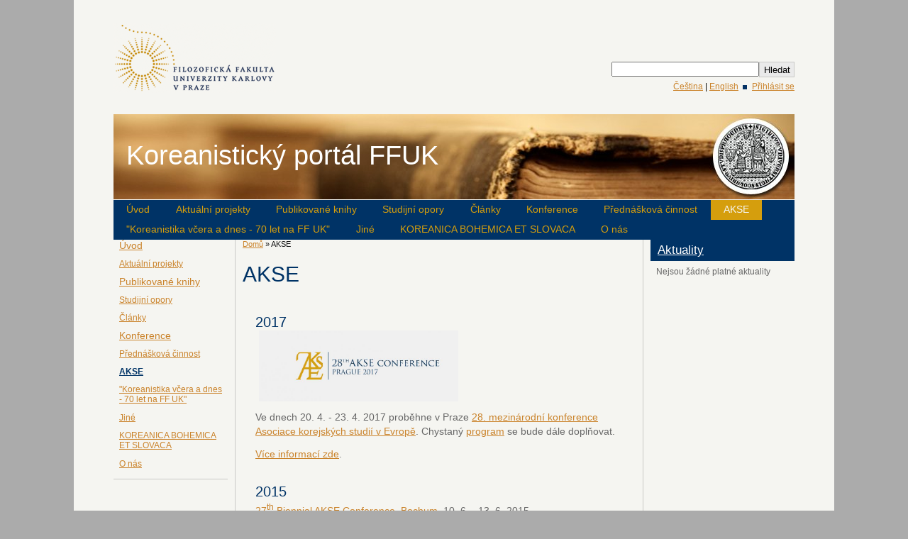

--- FILE ---
content_type: text/html; charset=utf-8
request_url: http://korea.ff.cuni.cz/node/548
body_size: 15887
content:
<!DOCTYPE html PUBLIC "-//W3C//DTD XHTML 1.0 Transitional//EN"    "http://www.w3.org/TR/xhtml1/DTD/xhtml1-transitional.dtd"> 
<html xmlns="http://www.w3.org/1999/xhtml" lang="cs" xml:lang="cs" dir="ltr" id="html-main">

<head>
<meta http-equiv="Content-Type" content="text/html; charset=utf-8" />
  <title>AKSE | Koreanistický portál FFUK</title>
  <meta http-equiv="Content-Type" content="text/html; charset=utf-8" />
<link rel="shortcut icon" href="/sites/all/themes/zsfftheme/favicon.ico" type="image/x-icon" />
<meta name="description" content="Šablona pro weby základních součástí FFUK." />
      <meta name="keywords" content="Katedra,Ústav,FFUK" />  <link type="text/css" rel="stylesheet" media="all" href="/modules/aggregator/aggregator.css?X" />
<link type="text/css" rel="stylesheet" media="all" href="/modules/node/node.css?X" />
<link type="text/css" rel="stylesheet" media="all" href="/modules/system/defaults.css?X" />
<link type="text/css" rel="stylesheet" media="all" href="/modules/system/system.css?X" />
<link type="text/css" rel="stylesheet" media="all" href="/modules/system/system-menus.css?X" />
<link type="text/css" rel="stylesheet" media="all" href="/modules/user/user.css?X" />
<link type="text/css" rel="stylesheet" media="all" href="/sites/all/modules/cck/theme/content-module.css?X" />
<link type="text/css" rel="stylesheet" media="all" href="/sites/all/modules/date/date.css?X" />
<link type="text/css" rel="stylesheet" media="all" href="/sites/all/modules/date/date_popup/themes/datepicker.css?X" />
<link type="text/css" rel="stylesheet" media="all" href="/sites/all/modules/date/date_popup/themes/jquery.timeentry.css?X" />
<link type="text/css" rel="stylesheet" media="all" href="/sites/all/modules/lightbox2/css/lightbox.css?X" />
<link type="text/css" rel="stylesheet" media="all" href="/sites/all/modules/nice_menus/nice_menus.css?X" />
<link type="text/css" rel="stylesheet" media="all" href="/sites/all/themes/zsfftheme/menu.css?X" />
<link type="text/css" rel="stylesheet" media="all" href="/modules/forum/forum.css?X" />
<link type="text/css" rel="stylesheet" media="all" href="/sites/all/modules/views/css/views.css?X" />
<link type="text/css" rel="stylesheet" media="all" href="/sites/all/modules/acidfree/acidfree.css?X" />
<link type="text/css" rel="stylesheet" media="all" href="/sites/all/themes/zsfftheme/style.css?X" />
<link type="text/css" rel="stylesheet" media="all" href="/sites/all/themes/zsfftheme/local.css?X" />
<link type="text/css" rel="stylesheet" media="print" href="/sites/all/themes/zsfftheme/print.css?X" />
<link type="text/css" rel="stylesheet" media="speech" href="/sites/all/themes/zsfftheme/speech.css?X" />
<link type="text/css" rel="stylesheet" media="smallscreen" href="/sites/all/themes/zsfftheme/handheld.css?X" />
  <script type="text/javascript" src="/sites/all/modules/jquery_update/replace/jquery.min.js?X"></script>
<script type="text/javascript" src="/misc/drupal.js?X"></script>
<script type="text/javascript" src="/sites/default/files/languages/cs_5b6c97f5a32836a16c072ebc29a368c5.js?X"></script>
<script type="text/javascript" src="/sites/all/modules/lightbox2/js/auto_image_handling.js?X"></script>
<script type="text/javascript" src="/sites/all/modules/lightbox2/js/lightbox.js?X"></script>
<script type="text/javascript" src="/sites/all/modules/nice_menus/superfish/js/superfish.js?X"></script>
<script type="text/javascript" src="/sites/all/modules/nice_menus/superfish/js/jquery.bgiframe.min.js?X"></script>
<script type="text/javascript" src="/sites/all/modules/nice_menus/superfish/js/jquery.hoverIntent.minified.js?X"></script>
<script type="text/javascript" src="/sites/all/modules/nice_menus/nice_menus.js?X"></script>
<script type="text/javascript" src="/sites/all/modules/acidfree/acidfree.js?X"></script>
<script type="text/javascript" src="/misc/tableheader.js?X"></script>
<script type="text/javascript">
<!--//--><![CDATA[//><!--
jQuery.extend(Drupal.settings, { "basePath": "/", "lightbox2": { "rtl": "0", "file_path": "/(\\w\\w/)system/files", "default_image": "/sites/all/modules/lightbox2/images/brokenimage.jpg", "border_size": 10, "font_color": "000", "box_color": "fff", "top_position": "", "overlay_opacity": "0.8", "overlay_color": "000", "disable_close_click": 1, "resize_sequence": 0, "resize_speed": 400, "fade_in_speed": 400, "slide_down_speed": 600, "use_alt_layout": 0, "disable_resize": 0, "disable_zoom": 0, "force_show_nav": 0, "show_caption": 1, "loop_items": 0, "node_link_text": "View Image Details", "node_link_target": "_blank", "image_count": "Image !current of !total", "video_count": "Video !current of !total", "page_count": "Page !current of !total", "lite_press_x_close": "press \x3ca href=\"#\" onclick=\"hideLightbox(); return FALSE;\"\x3e\x3ckbd\x3ex\x3c/kbd\x3e\x3c/a\x3e to close", "download_link_text": "Download Original", "enable_login": false, "enable_contact": false, "keys_close": "c x 27", "keys_previous": "p 37", "keys_next": "n 39", "keys_zoom": "z", "keys_play_pause": "32", "display_image_size": "", "image_node_sizes": "(\\.thumbnail)", "trigger_lightbox_classes": "img.inline,img.image-img_assist_custom", "trigger_lightbox_group_classes": "img.thumbnail, img.image-thumbnail", "trigger_slideshow_classes": "", "trigger_lightframe_classes": "", "trigger_lightframe_group_classes": "", "custom_class_handler": "lightbox_ungrouped", "custom_trigger_classes": "", "disable_for_gallery_lists": 0, "disable_for_acidfree_gallery_lists": 1, "enable_acidfree_videos": true, "slideshow_interval": 5000, "slideshow_automatic_start": true, "slideshow_automatic_exit": true, "show_play_pause": true, "pause_on_next_click": false, "pause_on_previous_click": true, "loop_slides": false, "iframe_width": 600, "iframe_height": 400, "iframe_border": 1, "enable_video": 0 }, "nice_menus_options": { "delay": "400", "speed": "fast" } });
//--><!]]>
</script>
  <script type="text/javascript"> </script>
</head>

    <body class="body-main georgia">	
	
<!-- / make-it-center --><div class="make-it-center">

<div class="top-menu clear-block">
    
  
    <div id="logo-picture">
     <a href="http://ff.cuni.cz" title="Filozofická Fakulta"><img src="/sites/all/themes/zsfftheme/logo.png" alt="Filozofická Fakulta"/></a>
    </div>
    <!-- >>>>>>>> REMOVE THIS IF YOU WANT TO GET RID OF TOP LINKS (RSS, LOGIN, REGISTER | PROFILE) start-->  
  <div id="top-links">
          <div id="search-box">
        <form action="/node/548"  accept-charset="UTF-8" method="post" id="search-theme-form">
<div><div id="search" class="container-inline">
  <div class="form-item" id="edit-search-theme-form-1-wrapper">
 <label for="edit-search-theme-form-1">Hledat na tomto webu: </label>
 <input type="text" maxlength="128" name="search_theme_form" id="edit-search-theme-form-1" size="15" value="" title="Zadejte hledaný termín." class="form-text" />
</div>
<input type="submit" name="op" id="edit-submit" value="Hledat"  class="form-submit" />
<input type="hidden" name="form_build_id" id="form-fko6nWTnx67TA4WS7lMxym3Spjw7efWl8r8B5E0WPGM" value="form-fko6nWTnx67TA4WS7lMxym3Spjw7efWl8r8B5E0WPGM"  />
<input type="hidden" name="form_id" id="edit-search-theme-form" value="search_theme_form"  />
</div>

</div></form>
      </div><!-- /search-box -->
        <ul class="top-links-ul">
        <li ><a href="./?q=frontpage">Čeština</a>&nbsp;|&nbsp;<a href="./?q=en/frontpage">English</a>&nbsp;&nbsp;</li>
        	<li class="uzivatel"><a href="/user">Přihlásit se</a>           
    </ul>
  </div> 
  
  <!-- <<<<<<<< REMOVE THIS IF YOU WANT TO GET RID OF TOP LINKS (RSS, LOGIN, REGISTER) end -->

</div>

<!-- logo-container -->
<div id="logo-container">
  <div id="money-bg" class="clear-block">
  <div id="logo">
  

  <!-- if logo picture is defined, text is aligned to left -->
 
    <h1   ><a href="/" title="Domů">Koreanistický portál FFUK</a></h1>
    
   </div>
    </div>
</div>
<!-- /logo-container -->


<!-- primary menu -->
<div class="rws-primary-menu clear-block">
   
            <ul class="nice-menu nice-menu-down" id="nice-menu-0"><li class="menu-580 menu-path-node-155 first  odd "><a href="/node/155">Úvod</a></li>
<li class="menu-607 menu-path-node-184 even "><a href="/node/184">Aktuální projekty</a></li>
<li class="menu-603 menuparent menu-path-node-180 odd "><a href="/node/180">Publikované knihy</a><ul><li class="menu-956 menu-path-node-549 first  odd  last "><a href="/node/549">Překlady</a></li>
</ul>
</li>
<li class="menu-968 menu-path-node-588 even "><a href="/node/588">Studijní opory</a></li>
<li class="menu-615 menu-path-node-192 odd "><a href="/node/192">Články</a></li>
<li class="menu-611 menuparent menu-path-node-188 even "><a href="/node/188">Konference</a><ul><li class="menu-972 menu-path-node-605 first  odd "><a href="/node/605">Hostované</a></li>
<li class="menu-613 menu-path-node-190 even  last "><a href="/node/190">Navštívené</a></li>
</ul>
</li>
<li class="menu-614 menu-path-node-191 odd "><a href="/node/191">Přednášková činnost</a></li>
<li class="menu-955 menu-path-node-548 active-trail even "><a href="/node/548" class="active">AKSE</a></li>
<li class="menu-973 menu-path-node-606 odd "><a href="/node/606">&quot;Koreanistika včera a dnes - 70 let na FF UK&quot;</a></li>
<li class="menu-655 menu-path-node-230 even "><a href="/node/230">Jiné</a></li>
<li class="menu-977 menu-path-node-610 odd "><a href="/node/610">KOREANICA BOHEMICA ET SLOVACA</a></li>
<li class="menu-602 menu-path-node-179 even  last "><a href="/node/179">O nás</a></li>
</ul>
 
     
  
  <!-- admin edit   -->
    <!-- admin edit   -->
  
  
  
    <!-- admin panel   -->
     <!-- / admin panel -->


</div>
<!--  /primary menu -->


<!-- column-1 -->
<div class="column-1">  <div class="block block-menu" id="block-menu-primary-links">
       <div class="content"><ul class="menu"><li class="collapsed first"><a href="/node/155">Úvod</a></li>
<li class="leaf"><a href="/node/184">Aktuální projekty</a></li>
<li class="collapsed"><a href="/node/180">Publikované knihy</a></li>
<li class="leaf"><a href="/node/588">Studijní opory</a></li>
<li class="leaf"><a href="/node/192">Články</a></li>
<li class="collapsed"><a href="/node/188">Konference</a></li>
<li class="leaf"><a href="/node/191">Přednášková činnost</a></li>
<li class="leaf active-trail"><a href="/node/548" class="active">AKSE</a></li>
<li class="leaf"><a href="/node/606">&quot;Koreanistika včera a dnes - 70 let na FF UK&quot;</a></li>
<li class="leaf"><a href="/node/230">Jiné</a></li>
<li class="leaf"><a href="/node/610">KOREANICA BOHEMICA ET SLOVACA</a></li>
<li class="leaf last"><a href="/node/179">O nás</a></li>
</ul></div>
 </div>
</div>
<!-- / column-1 -->





<!-- column-2 --><div class="column-2 
">


						        


<!-- PRINTING BLOCKS BEFORE THE CONTENT (with RED headers) -->
<!-- PRINTING BLOCKS BEFORE THE CONTENT (with RED headers) -->




		<div class="breadcrumb"><a href="/">Domů</a> » AKSE</div>		
		


		<h1 class="title">AKSE</h1>				<!-- main-content-block --><div class="main-content-block"> 
		  <div class="node">
             <div class="content clear-block"><h3>2017</h3>
<p><img src="http://korea.ff.cuni.cz/system/files/akse%20final.jpg" width="281" height="100" /></p>
<p>Ve dnech 20. 4. - 23. 4. 2017 proběhne v Praze <a href="http://akse2017.ff.cuni.cz/">28. mezinárodní konference Asociace korejských studií v Evropě</a>. Chystaný <a href="https://www.conference-service.com/akse2017/documents/agenda/day_2.html">program</a> se bude dále doplňovat.</p>
<p><a href="http://korea.ff.cuni.cz/en/system/files/CFP-AKSE-2017_0.pdf">Více informací zde</a>.</p>
<h3>2015</h3>
<p><a href="http://94.136.40.103/~koreanstudies.eu/wp-content/uploads/2015/01/AKSE_schedule.pdf">27<sup>th</sup>&nbsp;Biennial AKSE Conference, Bochum</a>, 10. 6. - 13. 6. 2015</p>
<p><strong>Vladimír Glomb</strong><span>:&nbsp;</span><span>paper title:&nbsp;<em>Courses for Advanced Students: Confucian Education and Daoist Texts</em></span></p>
<p><span><strong>Marek Zemánek</strong>: paper title:&nbsp;<em><em>Thanatology and Soteriology in Samguk Yusa</em><br /></em></span></p>
<h3>2013</h3>
<p>Ve dnech 6. 7. - 9. 7. 2013 proběhla ve Vídni&nbsp;<a href="http://akse2013.univie.ac.at/">26. mezinárodní konference Asociace korejských studií v Evropě (AKSE)</a>. Organizační tým vedl profesor Rudiger Frank, tajemník AKSE a vedoucí katedry východoasijských&nbsp;studií na Vídeňské univerzitě. Hlavním sponzorem byla Asociace korejských studií (AKS).&nbsp;Program konference a vybrané příspěvky&nbsp;<a href="http://korea.ff.cuni.cz/system/files/AKSE2013_Conference_Schedule_0.pdf">zde</a>. &nbsp;</p>
<p><strong>Marek Zemánek</strong>: paper title:&nbsp;<em><a href="http://korea.ff.cuni.cz/system/files/Zemanek_Marek.pdf">The Perfect Passage: Korean Buddhist Funeral Rites</a></em></p>
<p><strong>Vladimír Glomb</strong>: paper title:&nbsp;<em><em>Dark Side of Yulgok</em></em></p>
<p><strong>Miriam Löwensteinová</strong>: paper title:<em><em><span> Ko Ŭn´s&nbsp;</span><em>Maninbo: between subjectivism and objectivism</em></em></em></p>
<h3>2011</h3>
<p>25<sup>th</sup>&nbsp;Biennial AKSE Conference, Moscow State University, 17. 6 - 20. 6. 2011</p>
<p><strong>Vladimír Glomb</strong><span>:&nbsp;</span><span>paper title:&nbsp;</span><em>Reading Classics till Death: The curriculum of Chosŏn literati</em></p>
<p><strong>Miriam Löwensteinová</strong>: paper title:<em><em>&nbsp;Reading Kim Sakkat Poetry</em><br /></em></p><table id="attachments" class="sticky-enabled">
 <thead><tr><th>Příloha</th><th>Velikost</th> </tr></thead>
<tbody>
 <tr class="odd"><td><a href="http://korea.ff.cuni.cz/system/files/akse%20final.jpg">akse final.jpg</a></td><td>13.85 KB</td> </tr>
</tbody>
</table>
</div>
      <span class="submitted">Anonym on 7. prosinec 2016 - 10:54</span>
	    <div class="links"> <ul class="links inline"><li class="comment_forbidden first last"><span>Pro psaní komentářů se <a href="/user/login?destination=comment%2Freply%2F548%23comment-form">přihlašte</a></span></li>
</ul></div>    
  </div>
		<!-- /main-content-block --></div>
		
        



<!-- PRINTING BLOCK AFTER THE CONTENT -->






<!-- / column-2 --></div>



<!-- column-3 -->
<div class="column-3">  <div class="block block-views" id="block-views-news_block-block_1">
   <h2 class="title"><a href="?q=aktuality">Aktuality</a> </h2>    <div class="content"><div class="view view-news-block view-id-news_block view-display-id-block_1 view-dom-id-1">
    
  
  
      <div class="view-empty">
      Nejsou žádné platné aktuality    </div>
  
  
  
  
  
  
</div> </div>
 </div>
</div>
<!-- / column-3 -->



<!-- footer -->
<div id="footer" class="clear-block">
 
    <div class="block block-block" id="block-block-3">
       <div class="content"><div><span style="float: left;font-weight:bold;">©2011 FFUK&nbsp;|&nbsp;<a href="/contact">Kontakt</a>&nbsp;|&nbsp; <a href="/sitemap">Mapa Webu</a></span><span style="float: right;"><a href="http://udlv.ff.cuni.cz/cz/korea/korea.htm" target="_blank">Koreanistika</a>&nbsp;|&nbsp;<a href="http://udlv.ff.cuni.cz/default.htm" target="_blank">Ústav Dálného východu</a>&nbsp;|&nbsp;<a href="http://ff.cuni.cz" target="_blank">Filozofická Fakulta</a>&nbsp;|&nbsp;<a href="http://www.cuni.cz" target="_blank">Univerzita Karlova</a></span><br />
<div style="font-weight: bold;text-align: right;float:right;">
<p>Celetná 20, 116 42 Praha 1, Tel.: (+420) 221 619 705, Fax: (+420) 221 619 706</p>
</div>
</div></div>
 </div>

<div class="clear-both">
        </div>

</div>
<!-- /footer -->



</div>
<!-- / make-it-center -->

	</body>
</html>



--- FILE ---
content_type: text/css
request_url: http://korea.ff.cuni.cz/sites/all/themes/zsfftheme/style.css?X
body_size: 28154
content:
#html-main, .body-main	{
background-color:#ababab; 
	padding: 0;
	margin: 0 auto;
	width: 100%;
	font-size: 0.9em !important;
	color: #181818;
}

body.arial{
    font-family: Arial;
}

body.georgia{
    font-family: Verdana,"Arial CE",Arial,Georgia;
}


.body-main
{	

display:block;
text-align:center; 
background:transparent url("images/bg_white.gif") repeat-y 50% top;
}



.make-it-center
{
margin: auto;
height: auto;
width:960px;
background-color:#f5f5f1;
}

.clear
{
	clear: both;
	font-size: 0px;
	line-height: 0px;
	visibility: collapse;
}

a{color:#8d6e00;}


a:hover{color: #685100; text-decoration:none;}


a:visited{color: #685100;}




p
{
	margin: 0px;
	padding: 0 0 12px 0;
}


/** headers **/
h1, h1.title
{font-size:1.7em; font-size:24px; margin-bottom:2px; font-weight:normal;}

h2{
font-size:1.9em;
font-weight:normal;
color:#8d6e00;
padding:0;
margin:0.2em 0 0.2em 0;
}

body.georgia h2{
    font-family: Verdana,  Arial, Verdana, Tahoma,  sans-serif;
    font-size:1.3em;
}

h2 a{color:#8d6e00;}

.block h2, .block  h2.title{
font-size:1.3em;
padding:5px 10px;
color:#fff;
background-color:#747474;
margin: 0 0 0.5em 0;
}

.block h2 a, .block h2.title a{color:#fff;}
.block h2 a:hover, .block h2.title a:hover{color:#bbbbbb;}

/*.sticky h2, .sticky h2 a{color:#343434 !important; font-weight:bold;}*/




/* .column-1 .block h2, .column-1 .block h2.title{background-color:#b6b5b5; } */


h3{margin-bottom:0; font-size:1.3em;}

h4, h4.title
{
font-size:1.1em;
	font-family:  Georgia,Arial,  Verdana, sans-serif;
	margin: 0px;
	padding:0 0 6px 0;
	color:#666666;
	clear:both;
display:block;
font-weight:normal;
}


.clear-both{clear:both;}


.content li{margin-bottom:0.6em;}
.content form li{margin-bottom:0;}
/*////////////////////////////CUSTOM BODY STYLES/////////////////////////////////*/


.top-menu{/* background-color:#f9f9bd; */ padding:7px 0; text-align:left;}
.mission{float:left; font-style:italic; color:#8a8a8a; font-size:0.9em;}
.mission p{padding:0;}

#top-links{float:right;}
.top-links-ul, .top-links-ul li{padding:0; margin:0;margin-top:3px; list-style:none ;color: black;float: right;}
.top-links-ul li{float:left; padding:0 0 0 0em;}
body.georgia .top-links-ul li{font-family: Verdana,Georgia, Arial,  Verdana, sans-serif;}
.top-links-ul li a{color:#000;}

 
#logo-container{border-top:1px solid #000; padding-top:3px; margin-bottom:3px; }
#money-bg{background:transparent url("images/header-image.jpg") repeat right top;}

#logo-picture img{display:block;}
#logo-picture{float:left; padding-right:15px; }
#logo{background-color:none; float:left; padding:8px 50px;  color:#fff; border-right:3px solid #fff;}
#logo h1{font-size:38px; padding:0 0 2px 0; margin:0; line-height:100%;}
#logo h1.logo-picture-true{text-align:left;  display:inline; height:100%;}
#logo strong.logo-picture-true{text-align:left; }
#logo h1.logo-picture-true-slogan-false{line-height:150%; display:inline;}


#logo strong{font-weight:normal; color:#ffa0a0; font-size:0.8em; line-height:normal; display:block;}
#logo a{color:#fff; text-decoration:none;}
#logo a:hover{color:#fff; }








/****************** Columns********************************************/
.column-1{
width:161px;
padding:0px 10px 10px 0px;
float:left;
border-right:1px solid #c9c9c6;
text-align:left;
overflow:hidden;
margin-bottom:30px;
background-color:#f5f5f1;
}

.column-2{
width:554px;
padding:0px 10px 10px 10px;
float:left;
border-left:1px solid #c9c9c6;
border-right:1px solid #c9c9c6;
margin-left:-1px;
text-align:left;
overflow:hidden;
margin-bottom:30px;
background-color:#f5f5f1;
}

.no-left-column{width:725px; margin-left:0;}
.no-right-column{width:767px; }
.no-right-and-left-columns{width:938px; margin-left:0;}



.column-3{
width:203px;
padding:0px 0px 10px 10px;
float:left;
border-left:1px solid #c9c9c6;
margin-left:-1px;
text-align:left;
overflow:hidden;
margin-bottom:30px;
background-color:#f5f5f1;
}



/******** MENUs and BLOCKs in COLUMN 1 *******************************************/

.column-1 .block-menu{}
.column-1 .block-menu ul, 
ul.menu{margin:0; padding:0;}




ul.menu li, 
ul.menu li.leaf,
ul.menu li.expanded,
ul.menu li.collapsed{margin:0; list-style:none; list-style-image:none;
font-size:1.1em;
padding: 0 0 10px 0;
}

/** expanded **/
ul.menu li ul.menu{padding-left:10px; margin-top:3px;  font-size:0.8em; border-left:4px solid #c9c9c6; line-height:normal; }
ul.menu li ul.menu li.leaf, ul.menu  li ul.menu li.collapsed {padding: 0 0 0.5em 0;}

ul.menu .active{font-weight:bold;}

.column-1 .block{
border-bottom:1px solid #c9c9c6;
margin-bottom:15px;
}





/*************** LOGIN FORM ******************************************************/
#user-login-form{text-align:left;}
#user-login-form input{width:99%;}
#user-login-form input.form-submit{width:auto;}



/******** COLUMN 2 NODES *********************************************************/
.sticky{
border:1px solid #c0c0c0;
background:#fff   !important;
/*padding-top:35px !important ;*/
}





/*************** NODE ***********************************/
.node{padding:17px 18px;
margin-bottom:5px; 
background:transparent url("images/ffuk_article_end_hline.png") repeat-x bottom left;
}

.links{text-align:right; font-size:0.9em;}

.content p{line-height:145%;}

.submitted, .submitted a{color:#9fa35c;}
.sticky .submitted, .sticky  .submitted a{color:#83837d;}



.block{margin-bottom:15px;}
.block .content{padding: 0 8px 4px 8px;}





/*************** column-2-blocks ****************************/
.column-2-blocks{margin-top:20px;}

.column-2-blocks-left, .column-2-blocks-right{width:266px; float:left; overflow:hidden;}
.column-2-blocks-left .block, .column-2-blocks-right .block{margin-bottom:10px;}

.column-2-blocks-no-right-and-left-columns .column-2-blocks-left, .column-2-blocks-no-right-and-left-columns .column-2-blocks-right{width:478px;}
.column-2-blocks-no-left-column .column-2-blocks-left, .column-2-blocks-no-left-column .column-2-blocks-right{width:337px;}
.column-2-blocks-no-right-column .column-2-blocks-left, .column-2-blocks-no-right-column .column-2-blocks-right{width:393px;}











.column-2-blocks-left{
border:1px solid #c9c9c6;
border-left:none;
border-bottom:none;
overflow:hidden;
padding-right:10px;
padding-top:10px;
}

.column-2-blocks-right{
border:1px solid #c9c9c6;
border-right:none;
border-bottom:none;
overflow:hidden;
margin-left:-1px;
padding-left:10px;
padding-top:10px;
}

.no-left-block{margin-left:251px;}

.content_after_blocks{clear:both; padding-top:10px; border-top:1px solid #c9c9c6; }

.main-content-block{padding-bottom:25px;}
.main-content-block .block{margin:18px 0 2px 0;}


#block-top{margin-top:0; border-bottom:1px solid #c9c9c6; margin-bottom:10px;}
#block-top .column-2-blocks-left, #block-top .column-2-blocks-right{border-top:none; padding-top:0;}
#block-top h2{background-color:#c82128;}

#content-top{border-bottom:1px solid #c9c9c6; margin-bottom:8px;}







/****** FOOTER *************************************************/
#footer{
text-align:left;
clear:both;
background:transparent url("images/ffuk_footer_hline.png") repeat-x top left;
font-size:0.84em;
padding:15px 16px;
color:#707070;
padding-left: 0;
padding-right: 0;
}

#footer h2{display:none;}

#footer .block-menu ul, #footer1 .block-menu ul.menu{margin:0; padding:0;}
body.georgia #footer .block-menu ul, body.georgia #footer1 .block-menu ul.menu{font-family: "Times New Roman", Georgia, Arial,  Verdana, sans-serif;}
#footer .block-menu li, #footer .block-menu li.leaf{margin:0; list-style:none;
font-size:1.1em;
float:left; 
}


#footer .block-menu ul a{display:block; padding: 10px 20px 10px 0;}

#footer .block{clear:both; margin-bottom:10px;}
#footer .block .content {padding:0; }
#footer p{padding: 0 0 5px 0;}






/*** Comments ***/
.comment{border-left: 1px solid #c9c9c6;  border-bottom: 1px solid #c9c9c6; padding:10px 0 6px 13px; margin:0 0px 0px 0;}

.comment .picture img {float:left; margin:0  10px 3px 0; border:1px solid #dadada; padding:1px;}

.comment .submitted {font-size: 1em; font-size: 11px; display:inline;}
.comment .submitted a {}
.comment-author {margin-bottom:6px; font-weight:bold;}
.comment-date {margin-bottom:6px; }
.this-link{color:#aab7b7;font-size:11px;} .this-link a{color:#aab7b7;}
.this-link a:visited{color:#aab7b7;}
.comment .new { background:#c82128; color:#fff; padding:1px 4px 1px 4px;}
.comment .new a{color:#fff; text-decoration:none; } .comment .new a:hover{color:#fff; }
.comment p{padding-bottom:6px;}

.comment .content {padding-top:10px;}

.links-comment {float:left; margin:0; padding:0;color:#869999;}
.links-comment ul.links{margin:0; padding:0;}
.links-comment .links li{font-size:0.85em; padding:0; margin-right:15px;}
.links-comment a {color:#869999;}
.links-comment a:hover {color:#517074;}

.links-comment  li.comment_reply a.comment_reply{color:#349f00;}

#comment-form .form-item{margin-top:0;}

#comment-form .resizable-textarea{clear:both;}


#comment-form .form-item label{float:left; padding-right:10px;}
ul.tips {clear:both;}




.node .picture img{border:1px solid #dadada; padding:1px; float:right; margin-left:2px;}

ul.links{display:inline;}

.breadcrumb{font-size:0.85em;}

.preview .node {
padding:10px;
}


blockquote{border:1px solid #ebebeb; background-color:#fcfcfa; color:#717171; font-style:italic; clear:both; padding:1em 1em 0.5em 1em; margin:0.2em 0; display:block;}


.profile .picture{float:none;}


.signature p {
  border-top: 1px solid #d6ddb9;
  font-size: 0.9em;
  margin: 10px 0;
  padding: 0;
}


.taxonomy{background:#e7e7d6 url("images/bg_taxonomy.gif") no-repeat top left; padding:0.3em 0.6em; border:1px dashed #fff; margin-top:5px;} 



.developer{color:#707070; color:#9a9a9a; clear:both; display:block; margin-top:4px;}
.developer a{color:#707070; color:#9a9a9a;  font-weight:normal; background:transparent url("images/star.gif") no-repeat center left; padding-left:15px;}
.developer strong a{text-decoration:none; background: none; padding-left:0;}

.version{color:#f5f5f1; padding-left:20px;}




/***************** ADMIN MENU PRIMARY****************************/

#rws-uni-tabs{
background-color:#23749e;
margin:0;
padding:0;
clear:both;
}

#rws-uni-tabs li{float:left; padding:0; margin:0; list-style:none;}


#rws-uni-tabs li a{display:block; padding:0.31em 1.5em 0.45em 1.5em; color:#fff; }
#rws-uni-tabs li a:hover{background-color:#3a9ed1; color:#fff; }



.edit-this-link{background-color:#23749e; font-weight:bold; font-family: Tahoma; font-size:0.8em; padding:3px 6px; white-space:nowrap; clear:none; border-bottom:1px solid #093c57;
border-right:1px solid #093c57;
}

.edit-this-link:hover{color:#89d7ff;}


/*********** MESSAGES *************/
div.messages{padding:8px; margin: 1px 0 2px 0;}
div.error {background:#ff9797; padding-left:28px; border: 1px solid #ff0000; font-weight: bold; color: #fff; display:block;}
div.status {background:#eefcea; padding-left:28px; border: 1px solid #aade91; font-weight: bold; color: #35a000; display:block;}
.error a{color:#fff;}
.error a:hover{color:#ffe7e7;}
div.messages ul{padding:0;}



/********************* box *******************/
.box{
margin-top:25px;

}


.item-list ul{padding-left:0; margin-top:5px;}



.block-region{color:#000; font-weight:bold; font-family: Tahoma; padding-left:10px;}




/***** FIX OPEN ID **************************/
#user-login-form li.openid-link, #user-login li.openid-link{margin-left:0; padding-left:1.5em;
background-position:top left;
}

#user-login-form #edit-submit{margin-bottom:10px;}


/*********** FIX TINYMCE ********************/





/*
 * Tabs CSS
 *
 * Adds styles for the primary and secondary tabs.
 *
 */

  div.tabs
  {
    margin: 0 0 0 0;
  }

  ul.primary
  {
    margin: 0;
    margin-left: 0px;
    padding: 0 0 0 10px;
    border-width: 0;
    list-style: none;
    white-space: nowrap;
    line-height: normal;
    background: url(images/tab-bar.png) repeat-x left bottom;
  }

  ul.primary li
  {
    float: left;
    margin: 0;
    padding: 0;
  }

  ul.primary li a
  {
    display: block;
    height: 24px;
    margin: 0;
    padding: 0 0 0 5px; /* width of tab-left.png */
    border-width: 0;
    font-weight: bold;
    text-decoration: none;
    color: #777;
    background-color: transparent;
    background: url(images/tab-left-new.gif) no-repeat 0 -38px;
  }

  ul.primary li a .tab
  {
    display: block;
    height: 20px; /* 24px (parent) - 4px (padding) */
    margin: 0;
    padding: 4px 13px 0 6px;
    border-width: 0;
    line-height: 20px;
    background: url(images/tab-right-new.gif) no-repeat 100% -38px;
    cursor: pointer;
  }

  ul.primary li a:hover
  {
    border-width: 0;
    background-color: transparent;
    background: url(images/tab-left-new.gif) no-repeat 0 -76px;
  }

  ul.primary li a:hover .tab
  {
    background: url(images/tab-right-new.gif) no-repeat 100% -76px;
  }

  ul.primary li.active a,
  ul.primary li.active a:hover
  {
    border-width: 0;
    color: #000;
    background-color: transparent;
    background: url(images/tab-left-new.gif) no-repeat 0 0;
  }

  ul.primary li.active a .tab,
  ul.primary li.active a:hover .tab
  {
    background: url(images/tab-right-new.gif) no-repeat 100% 0;
  }

  ul.secondary
  {
    margin: 0;
    margin-left: 0px;
    padding: 0 0 0 5px;
    border-bottom: 1px solid #c0c0c0;
    list-style: none;
    white-space: nowrap;
    background: url(images/tab-secondary-bg.png) repeat-x left bottom;
  }

  ul.secondary li
  {
    float: left;
    margin: 0 5px 0 0;
    padding: 5px 0;
    border-right: none;
  }

  ul.secondary a
  {
    display: block;
    height: 24px;
    margin: 0;
    padding: 0;
    border: 1px solid #c0c0c0;
    text-decoration: none;
    color: #777;
    background: url(images/tab-secondary.png) repeat-x 0 -56px;
  }

  ul.secondary a .tab
  {
    display: block;
    height: 18px; /* 24px (parent) - 6px (padding) */
    margin: 0;
    padding: 3px 8px;
    line-height: 18px;
  }

  ul.secondary a:hover
  {
    background: url(images/tab-secondary.png) repeat-x left bottom;
  }

  ul.secondary a.active,
  ul.secondary a.active:hover
  {
    border: 1px solid #c0c0c0;
    color: #000;
    background: url(images/tab-secondary.png) repeat-x left top;
  }


/* IE */


ul.primary li a,
  ul.primary li a .tab,
  ul.secondary li a,
  ul.secondary li a .tab
  {
    _display: inline; /* Otherwise the blocks mistakenly get 100% width in IE5 */
    _di\splay: inline-block; /* Otherwise the blocks mistakenly get 100% width in IE6 */
  }

  ul.primary,
  ul.secondary
  {
    _width: 100%; /* Otherwise IE5 treats the ul as floated */
    _w\idth: auto; /* Reset to auto width for IE6 */
  }

#comments .indented .indented .indented .indented .indented
.indented .indented .indented .indented .indented{
    margin: 0;
}

/*********************************************administer*/

div.admin-panel{
    background-color: #edeeeb;
    border: 1px solid #c7c7c7;
    padding:2px 2px 0px;
    margin-bottom: 15px;
}

div.admin-panel h3{
    background-color: #23749E;
    padding: 4px 0 7px 10px;
    font-weight: normal;
    margin: 0;
    font-size: 1.5em;
    line-height: 1em;
    color: #fff;
}

div.admin-panel h3 a{
    color: #fff;
    border-bottom: 2px solid #80c1e3;
    text-decoration: none;
    line-height: 1em;
}

div.admin-panel h3 a:hover{
    color: #fff;
    border-color: #fff;
}

div.admin-panel h3 a:visited{
    color: #fff;
}

* html div.admin .left,
* html div.admin .right{
    display: inline;
}

/*primary menu*/

.rws-primary-menu{
background-color:#003366;
color:#D59E0D;
font-family: Verdana, "Geneva CE", lucida, sans-serif;
text-align:left;
margin-bottom:14px;
}

.rws-primary-menu li a{display:block; padding:0.35em 1.3em 0.5em 1.3em;  color:#D59E0D;font-size: 14px;text-decoration: none; }
.rws-primary-menu li ul li a{font-size: 12px;}
.rws-primary-menu li.over a{color:#f5f5f1;}
.rws-primary-menu li.over li a{color:#D59E0D}
.rws-primary-menu li.over li a.active{color:#f5f5f1;}
.rws-primary-menu li a:hover,.rws-primary-menu li a.active{background-color:#D59E0D; color:#f5f5f1; }
.rws-primary-menu .block, .rws-primary-menu .block-menu{padding:0; margin:0; border:none; background-color:transparent;}
.rws-primary-menu h2{display:none; }
.rws-primary-menu ul, .rws-primary-menu ul.menu{margin:0; padding:0;  height: 100%;}
.rws-primary-menu li, .rws-primary-menu li.leaf, .rws-primary-menu ul.links li{margin:0; padding:0; list-style:none;
float:left;
font-size:1.2em;
}



ul.nice-menu,
ul.nice-menu ul {
  list-style: none;
  padding: 0;
  margin: 0;
  border-top: 1px solid #ccc;
}

ul.nice-menu li {
  border: 0 0 0 0;
  float: left; /* LTR */
  background-color: #003366;
}



ul.nice-menu ul {
  top: 1.8em;
  left: -1px; /* LTR */
  border: 0;
  border-top: 0;
  margin-right: 0; /* LTR */
}

ul.nice-menu ul li {
  width: 12.5em;
}


/******************************
 HORIZONTAL (down) menus
******************************/

ul.nice-menu-down {
  float: left; /* LTR */
  border: 0;
}

ul.nice-menu-down li {
  border-top: 0;
}

ul.nice-menu-down li li {
  border-top: 0;
}

ul.nice-menu-down ul {
  left: 0; /* LTR */
}

ul.nice-menu-down ul li {
  clear: both;
}

ul.nice-menu-down li ul li ul {
  left: 12.5em; /* LTR */
  /*top: -1px;*/
}






ul.nice-menu-down li.menuparent:hover {
    color:#ffffff;
  background-color: #D59E0D;
}

ul.nice-menu-down li li.menuparent {
  background-color:  #003366; 
}

ul.nice-menu-down li li.menuparent:hover {
  color:#ffffff;
  background-color:  #D59E0D;
}



/* Below should fix menu being a few pixels away in some themes, and menus disappearing behind other stuff. */
ul.nice-menu,ul.nice-menu ul {
/*width:100%;*/
border:  0 0 0 0;
background-color: #003366;
}

ul.nice-menu li {
   background-color: #003366;
}



ul.nice-menu li a:active,ul.nice-menu li a:hover{
   color:#ffffff;
   
}

ul.nice-menu-down {
  float: left; /* LTR */
}
ul.nice-menu-down li {
  border: 0 0 0 0;
background-color: #003366;
}
ul.nice-menu-down li.menuparent {
  background-color: #003366; /* LTR */
  border:0px;
}

#logo-picture{padding-top:26px;padding-bottom:30px;margin-top:0;margin-bottom:0;}
#logo-picture img{display:inline;}
#logo-zs{
    display:block;
    height:100%;
    float:right;
    margin: 0;
    padding : 0;
       }
#logo-zs a{
    display:inline;
    height:120px;
    display: inline;
}
/*barva odkazu d6a763*/
#search-box {float: right;  width: 100%;}
#search-theme-form{float:right}
#search  .form-text {
    /*position: absolute;
    left: 858px;*/
    width: 200px;
}

#search .form-item {
    margin: 0px;
    padding: 0px;
    display: block;
    float: left;
}

#search  .form-submit {
    width: 50px;
    border: 1px solid #C9C9C6;
    background: #EAEAEA;
    color: black;
    height: 22px;
    }
#search-box ul.top-links-ul {text-align: right;float:right;}

#edit-search-theme-form-1-wrapper label { display:none; } 

/*pruh v menu*/
ul.menu li ul.menu{padding-left:10px; margin-top:3px;  font-size:0.8em; border-left:4px solid #003366; line-height:normal; }
/*Bloky*/
.block a,a  {color:#CA832B;}
.block ul,ul.top-links-ul {color:#003366;list-style-type: square ;} /*4tvere4ky*/
  /*#666666; 12 px obsah boxu aktuality,novinky,oznameni,akce*/
.block h2.title{background-color:#003366;}                /*nadpisy bloku*/

/*Menu sloupec*/
.block ul.menu .active{color:#003366}
.block ul.menu a{color:#CA832B; font-size:14px;}  /*levy sloupec menu 1.uroven*/
.block li.leaf a{color:#CA832B; font-size:12px;}  /*levy sloupec menu 2.uroven*/

#block-top h2{background:#D59E0D; /*font-size:16px*/} /*boxy uprost5ed*/
.block .content {color:#666666; font-size:12px;}  /*obsah box;*#666666; 12 px*/

/*Aggregator*/
.block-aggregator{border-bottom: 1px solid #C9C9C6;}
.block-aggregator .content .more-link a{/*background: url("images/ffuk_arrow.png") no-repeat transparent; background-position: -10px 10px*/}
/*.block.block-aggregator .content{padding-top: 15px;}*/
.more-link{padding-bottom: 15px;}
/*Blok aktualit*/
#block-views-news_block-block_1 .views-field-title{padding-bottom: 5px;}
#block-views-news_block-block_1 .views-field-title .field-content,
#block-views-news_block-block_1 .views-field-title .field-content a {font-weight:bold;font-size:14px;color:#003366;}
#block-views-news_block-block_1 .views-field-created{}
#block-views-news_block-block_1 .views-field-view-node {text-align:  right;padding-bottom: 10px;/*background: url("images/ffuk_arrow.png") no-repeat scroll left center transparent;*/}
#block-views-news_block-block_1 .views-field-nothing {border-bottom: 1px solid #C9C9C6; }
#block-views-news_block-block_1 .views-field-nothing hr{color: #666666;border: none;}

/*Hlavicka paticka*/
#top-links,#footer{color:#CA832B;font-size:12px;}/*#003366; 12 px*/
#top-links a,#footer a{color:#CA832B;font-size:12px;}
/*.block li,li {color:#003366;list-style-type: square;}*/
.item-list ul li {  list-style: square;list-style-position:outside;margin-left: 0;padding-bottom: 5px;}
.item-list ul {padding-left: 12px;}
.links {color:#003366;}
li .links inline{color:black;}
.top-links-ul li.uzivatel {list-style: square inside url("images/seznam-ctverec.png");font-size: 12px;}

/*Pismo v obsahu*/
h1,h2,h3,h4,h5,h6 {
    /*font-family: "Georgia CE",Georgia,"Arial CE","Arial";*/
    line-height:normal;
}
.column-2 h1.title,.column-2 .main-content-block h1.title {font-size:30px;color:#003366;}
.column-2 .main-content-block h2{font-size:24px;color:#003366;}
.column-2 .main-content-block h3{font-size:20px;font-weight:normal;color:#003366;}
.column-2 .main-content-block h4{font-size:18px;font-weight:normal;color:#003366;}
.column-2 .main-content-block h5{font-size:16px;font-weight:normal;color:#003366;}
.column-2 .main-content-block h6{font-size:15px;font-weight:normal;color:#003366;}
.column-2 .main-content-block {color:#666666; font-size:14px;}
.column-2 .main-content-block ul{list-style: square outside url("images/seznam-ctverec.png");
    font-size:14px;
    color:#003366;}
.column-2 .main-content-block li   {color:#666666;
    
}

/*za style.css*/
a:visited{color:#CA832B;}
#top-links{float:right;margin-top: 80px; width:600px;}
#logo-container{border-top:0px solid #000; padding-top:0px; margin-bottom:1px; }
#money-bg{background:transparent url("images/header-image.jpg") repeat right top;
          width: 100%;
          height: 120px;
          display: table;
}

#logo{
  float:left;
  height:100%;
  margin-left:18px;
  margin-top: 38.5px;
  padding:0px 0px;
  display: table-cell;
  vertical-align: middle;
  border: medium none;}
  
#logo h1{font-size:38px; padding:0 0 0 0; text-align:left;}

#logo h1.logo-picture-true-slogan-false{text-align:left; display:inline;}


/*Tabulky*/

td,th{padding:10px 5px;}
table{
    width:100%;
    font-size:12px; 
    padding-top: 10px;
    padding-bottom: 10px;
     
}
tbody,thead,tfoot {
   
    border:0px;
    display: table-row-group;
    vertical-align: middle;
}


table th,
table thead  tr td,
table tfoot  tr td,
table tr th{
  text-align: center;
  color:#CA832B;
  background-color:#003366;
  border: 1px solid #FFFFFF;
}
 table tbody td,table tr td,table td{
  color:#666666;
  background-color:#f5f5f1;
  border-style:solid;
  border-width:1px;
  border-color: #FFFFFF;
}
/*Fotogalerie*/
.acidfree-item.acidfree-image .image.thumbnail {
    padding: 0 0 0 0;
   }
.acidfree-item.acidfree-image div.acidfree-thumbnail{
    background: transparent url("images/foto_ramecek.png") no-repeat top left;
    background-position:3px -2px;
}

div.acidfree-folder {padding: 0 0 0 0;}
div.acidfree-item.acidfree-image{
    border: none;
    padding: 0 0 0 0;
}
.acidfree-item.acidfree-image p a{
    font-size: 10px;
    text-align: left;
    float:left;
}
div.acidfree-cell {
      float: left;
    list-style: none outside none;
    width: 33%;
    height:125px;
    padding: 0 0 0 0;
    margin: 0 0 0 0;
}
.view .image-gallery-nodes ul li {
    background: transparent url("images/foto_ramecek.png") no-repeat top left;
    background-position:5px;
    float: left;
    list-style: none outside none;
    width: 33%;
    height:125px;
    padding: 0 0 0 0;
    margin: 0 0 0 0;
    /*margin-bottom: 43px;*/
    /*margin-right: 14px;*/}
.view .image-gallery-nodes ul li .views-field-title{
    padding-top: 10px;
}
.view .image-gallery-nodes ul li .views-field-title .field-content{
    font-size: 10px;
    text-align: left;
    float:left;
}
    
ul.images li h3 a,ul.images li h3 a:visited {font-size:12px; color:#CA832B;}
/*Box Fakulta*/
/*Clanky*/
/*.submitted{padding-bottom: 10px;}*/
.node h2.title a{color:#003366;}
.main-content-block .node .submitted {
    display: block;
    margin-bottom: 10px;
    color:#83837D;
    font-size: 12px;
}

.node.sticky .node_read_more, .node .links.inline{font-size: 12px !important;}

#site-map .site-map-box {
    margin-top: 1em;
    margin-bottom: 1em;
}
#aggregator .feed-item h3.feed-item-title a,
.column-2 .main-content-block .view-news-block .views-field-title,
.main-content-block .view-id-news_block .view-content .views-row .views-field-title .field-content a,
.column-2 .main-content-block .view-clanky .views-field-title a,
.column-2 .main-content-block .view-blok-novinka .views-field-title a,
.column-2 .main-content-block .view-blok-oznameni-a-akce .views-field-title a{font-size:20px;font-weight:normal;color:#003366;}

.views-field-created{padding-top: 5px;/*padding-bottom: 10px;*/}

.column-2 .main-content-block .view-blok-novinka .views-field-created,
.column-2 .main-content-block .view-blok-oznameni-a-akce .views-field-created,
.column-2 .main-content-block .view-news-block .views-field-created {
    float: left;
    display:  block;
    padding-bottom: 5px;
    width: 50%;
}
div.field-field-end-date{display:block}
.field-field-end-date div {float:left;font-size:12px;padding-bottom: 3px;}
.field-field-end-date .field-label{font-weight: normal}

.column-2 .main-content-block .view-blok-novinka .views-field-field-end-date-value,
.column-2 .main-content-block .view-blok-oznameni-a-akce .views-field-field-end-date-value,
.column-2 .main-content-block .view-news-block .views-field-field-end-date-value {
    float: right;
    text-align: right;
     padding-top: 5px;
     padding-bottom: 5px;
    display:  block;
    width: 50%;
}

.column-2 .main-content-block .view-blok-novinka .views-field-body,
.column-2 .main-content-block .view-blok-oznameni-a-akce .views-field-body,
.column-2 .main-content-block .view-news-block .views-field-body {
    margin-top: 5px;
    float: none;
    display:  block;
}

.view-clanky div.views-row {border-bottom: 1px solid #cccccc; float: left;width: 100%;padding-top: 10px;}
.column-2 .main-content-block .view-clanky .views-field-created{float: right}
.column-2 .main-content-block .view-clanky .views-field-name{padding-bottom: 10px;}
.view-clanky .views-row div.views-field-view-node {float: right;}
.main-content-block .node .content img{padding-left: 5px;padding-right: 5px}
.column-2 .main-content-block .view .view-content .views-field-view-node {padding-bottom: 15px;}

--- FILE ---
content_type: text/css
request_url: http://korea.ff.cuni.cz/sites/all/themes/zsfftheme/print.css?X
body_size: 767
content:
/* 
    Document   : print
    Created on : 4.3.2011, 11:04:48
    Author     : LVT FF UK
    Description:
        Purpose of the stylesheet follows.
*/

/* 
   TODO customize this sample style
   Syntax recommendation http://www.w3.org/TR/REC-CSS2/
*/
body {
   background: white;
   color: black;
   font-size: 12pt;
   }
   h1,h2,h3,h4,h5,p,pre,a,li{color:black !important}
root { 
    display: block;
}

#logo-container, .top-menu, .rws-primary-menu, .column-1, .column-3, #footer, .block{
    display: none;
}
.column-2{
    margin: 0 0 0 0;
    padding: 0 0 0 0;
    background-color: white;
       width: 180mm;
       border: none;
}
table {
	width: 100%;
	border: 1mm solid #666;
	border-collapse: collapse;
}

td {
	padding: 1mm;
	border: 1px solid #666;
}


--- FILE ---
content_type: text/css
request_url: http://korea.ff.cuni.cz/sites/all/themes/zsfftheme/speech.css?X
body_size: 286
content:
/* 
    Document   : speech
    Created on : 4.3.2011, 14:52:09
    Author     : LVT FF UK
    Description:
        Purpose of the stylesheet follows.
*/

/* 
   TODO customize this sample style
   Syntax recommendation http://www.w3.org/TR/REC-CSS2/
*/

root { 
    display: block;
}



--- FILE ---
content_type: text/css
request_url: http://korea.ff.cuni.cz/sites/all/themes/zsfftheme/handheld.css?X
body_size: 287
content:
/* 
    Document   : handheld
    Created on : 4.3.2011, 14:53:10
    Author     : staskaff
    Description:
        Purpose of the stylesheet follows.
*/

/* 
   TODO customize this sample style
   Syntax recommendation http://www.w3.org/TR/REC-CSS2/
*/

root { 
    display: block;
}

